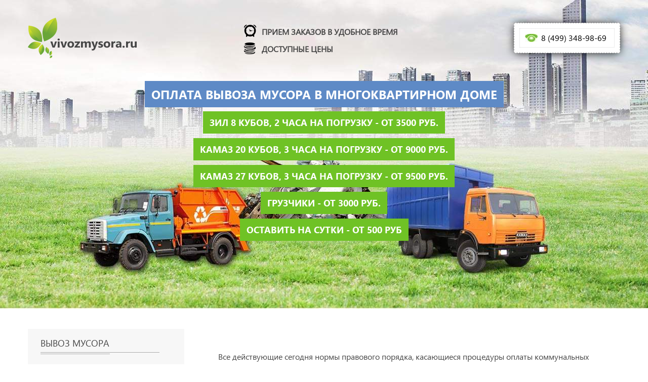

--- FILE ---
content_type: text/html;charset=UTF-8
request_url: http://vivozmysora.ru/oplata-vyvoza-musora-v-mnogokvartirnom-dome
body_size: 3256
content:











<!DOCTYPE html>
<html lang="ru">



























<head>
    






<title>
    
    Оплата вывоза мусора в многоквартирном доме
</title>


    <meta name="keywords" content="Оплата за вывоз мусора, плата за вывоз мусора, оплата вывоза мусора в многоквартирном доме">


    <meta name="description" content="Недорогая оплата вывоза мусора в многоквартирном доме">


    









<link rel="canonical" href="http://vivozmysora.ru/oplata-vyvoza-musora-v-mnogokvartirnom-dome"/>

    <meta charset="UTF-8"/>
    <meta name="viewport" content="width=device-width, initial-scale=1, maximum-scale=1">

    
    







<link href="/favicon.ico" rel="icon" type="image/x-icon"/>
<link href="/favicon.ico" rel="shortcut icon" type="image/x-icon"/>

    

    <link rel="stylesheet" type="text/css" href="/css/vivozmysora/style.css">
</head>

<body>
<div class="header">
    <div class="content">

        <a href="/" class="logo"><img src="/images/vivozmysora/logo.png" alt=""/></a>
        <div class="features">
            <div class="f1">Прием заказов в удобное время</div>
            <div class="f2">Доступные цены</div>
        </div>
        <div class="phone_wrapper"><div class="phone">8 (499) 348-98-69</div></div>

        <div class="clear"></div>

        <div class="main_title inner">
            
            
            
                <h1>Оплата вывоза мусора в многоквартирном доме</h1>
            
            <div><span class="font18">ЗИЛ 8 кубов, 2 часа на погрузку - от 3500 руб.</span></div>
            <div><span class="font18">КАМАЗ 20 кубов, 3 часа на погрузку - от 9000 руб.</span></div>
            <div><span class="font18">КАМАЗ 27 кубов, 3 часа на погрузку - от 9500 руб.</span></div>
            <div><span class="font18">Грузчики - от 3000 руб.</span></div>
            <div><span class="font18">Оставить на сутки - от 500 руб</span></div>
        </div>
    </div>

</div>
<div class="clear"></div>










<div class="inner content">

    






<div class="menu">
    <div class="menu_header">Вывоз Мусора</div>
    <ul>
        
            
            <li><a href="/regiony" class="">РАЙОНЫ ОБСЛУЖИВАНИЯ</a></li>
        
            
            <li><a href="/vyvoz-stroitelnogo-musora" class="">СТРОИТЕЛЬНЫЙ МУСОР</a></li>
        
            
            <li><a href="/vyvoz-bytovogo-musora" class="">БЫТОВОЙ МУСОР</a></li>
        
            
            <li><a href="/vyvoz-krupnogabaritnogo-musora" class="">КРУПНОГАБАРИТНЫЙ МУСОР</a></li>
        
            
            <li><a href="/vyvoz-musora-iz-kvartiry" class="">МУСОР ИЗ КВАРТИР</a></li>
        
            
            <li><a href="/deshevo-zakazat-kontejner-dlja-musora-v-moskve" class="">ЗАКАЗАТЬ КОНТЕЙНЕР</a></li>
        
    </ul>
</div>

    <div class="textblock">
        
            <br />
<br />Все действующие сегодня нормы правового порядка, касающиеся процедуры оплаты коммунальных услуг, включая такой сервис, как 
<a href="/deshevo-zakazat-kontejner-dlja-musora-v-moskve">вывоз мусора</a>, предопределены Жилищным кодексом России. Именно поэтому 
<strong>оплата за вывоз мусора</strong> обычно осуществляется на основании положений данного документа (Кодекса). Так, в соответствии со ст. 39 упомянутого Кодекса, владельцы квартир, включенных в состав конкретного многоквартирного дома, должны нести ответственность (в том числе и финансовую) за содержание общего имущества в данном доме, а также за поддержание его в чистоте и порядке. 
<br />
<br />
<strong>Плата за вывоз мусора</strong>, который сформировался вследствие выполнения жильцами ремонта внутренних помещений, обычно не входит в общий список коммунальных платежей, а оплачивается индивидуально. Жильцы, виновные в формировании мусора (старые окна при замене их на новые, мешки со строительным мусором, устаревшая бытовая техника и мебельные единицы), должны самостоятельно договариваться с частными службами и мусороуборочными инстанциями о вывозе такого хлама (в срочном порядке, безотлагательно). Стоит напомнить, что выброс стройотходов в баки, предназначающиеся для складирования бытового мусора, может повлечь административную ответственность: 
<br />
<br />•  Выговор со стороны контролирующих инстанций. 
<br />•  Солидный штраф. 
<br />
<br />
<img src="/files/images/000/001/05-1464783687293.jpg" alt="Оплата вывоза мусора в многоквартирном доме" />
<strong>Оплата вывоза мусора в многоквартирном доме</strong>, в частности, нечистот бытового типа, включена в состав платы за меры по содержанию общего жилого имущества в многоквартирном комплексе. Размер данной платы, как правило, определяется в соответствии с нормативами, обозначенными в статье № 156 Кодекса. 
<br />
<br />
<strong>Оплата вывоза мусора в многоквартирном доме</strong> определяется количеством жильцов, объемами образуемого ими мусора и регулярностью обслуживания. Ориентируясь на 1-ую часть статьи № 158 упомянутого Кодекса, можно выяснить, что хозяева жилых площадей в определенном многоквартирном доме должны принимать участие в денежных финансовых расходах, реализуемых в целях содержания генерального имущества в соответствии со своей долей в праве собственности общего типа на упомянутое имущество посредством внесения финплаты на содержание (уборку и т.д.) и ремонт помещения. 
<br />
<br />Любые объекты и единицы оборудования, применимые непосредственно в целях сбора и накопления ТБО (контейнеры, мусоропроводы, накопители, площадки для контейнеров) применяются для надлежащего обслуживания и использования ресурсов/функционала всего многоквартирного дома.
        
    </div>
    <div class="clear"></div>

</div>

<div class="clear"></div>
<div class="form">
    <div class="form_wrapper">
        <div class="form_text">
            <span class="font24">заказать Вывоз Мусора</span><br />
            <span class="font20">8 (499) 348-98-69</span>
        </div>
    </div>
</div>

<footer>
    <div class="content">
        <div class="logo"><img src="/images/vivozmysora/logo.png" alt=""/></div>
        <div class="copyright">© 2026 Вывоз мусора. Все права защищены</div>
        <div class="counter">





<!--LiveInternet counter--><script type="text/javascript"><!--
document.write("<a href='//www.liveinternet.ru/click' "+
"target=_blank><img src='//counter.yadro.ru/hit?t54.3;r"+
escape(document.referrer)+((typeof(screen)=="undefined")?"":
";s"+screen.width+"*"+screen.height+"*"+(screen.colorDepth?
screen.colorDepth:screen.pixelDepth))+";u"+escape(document.URL)+
";"+Math.random()+
"' alt='' title='LiveInternet: показано число просмотров и"+
" посетителей за 24 часа' "+
"border='0' width='88' height='31'><\/a>")
//--></script><!--/LiveInternet-->
</div>
    </div>
</footer>
</body>
</html>

--- FILE ---
content_type: text/css;charset=UTF-8
request_url: http://vivozmysora.ru/css/vivozmysora/style.css
body_size: 2597
content:
@font-face {
  font-family: 'SegoeUI';
  src: /*url('../../fonts/vivozmysora/SegoeUI.eot?#iefix') format('embedded-opentype'),*/
       url('../../fonts/vivozmysora/SegoeUI.woff') format('woff')/*, url('../../fonts/vivozmysora/SegoeUI.ttf')  format('truetype'),*/
  /*url('../../fonts/vivozmysora/SegoeUI.svg#SegoeUI') format('svg')*/;
  font-weight: normal;
  font-style: normal;
}

@font-face {
  font-family: 'SegoeUI-Bold';
  src: url('../../fonts/vivozmysora/SegoeUI-Bold.woff') format('woff')/*,
       url('../../fonts/vivozmysora/SegoeUI-Bold.ttf') format('truetype'),
       url('../../fonts/vivozmysora/SegoeUI-Bold.svg#SegoeUI-Bold') format('svg'),
   url('../../fonts/vivozmysora/segoeuib.eot'),
   url('../../fonts/vivozmysora/segoeuib.eot?#iefix') format('embedded-opentype')*/;
  font-weight: normal;
  font-style: normal;
}

@font-face {
	font-family: 'seguibl';
	src: url('../../fonts/vivozmysora/seguibl.eot');
    src: /*url('../../fonts/vivozmysora/seguibl.woff') format('woff'),*/
    url('../../fonts/vivozmysora/seguibl.ttf') format('truetype');
}

@font-face {
    font-family: "SegoeUISemiBold";
    /*src: url("../../fonts/vivozmysora/SegoeUI-SemiBold.eot");*/
    src: /*url("../../fonts/vivozmysora/SegoeUI-SemiBold.eot?#iefix")format("embedded-opentype"),*/
    url("../../fonts/vivozmysora/SegoeUI-SemiBold.woff") format("woff")/*,url("../../fonts/vivozmysora/SegoeUI-SemiBold.ttf") format("truetype")*/;
    font-style: normal;
    font-weight: normal;
}

html{
    
}
body{
    margin:0;
    font-family: 'SegoeUI';
    font-size: 16px;
    color: #464646;
}

ul{
    margin:0;
    padding:0;
}

.clear{
    clear:both;
}
.content{
    max-width:1170px;
    margin:0 auto;
    padding:0 20px;
    position: relative;
}

.header .content {
     position: relative;
    
}

.header{
    background-image: url(../../images/vivozmysora/header.jpg);
    height: 575px;
    background-position: top center;
    background-repeat: no-repeat;
    position: relative;
    z-index: 2;
    padding-top: 35px;
    margin-bottom: 40px;
}

.features{
    width:317px;
    position: absolute;
    left:0;
    right:0;
    margin:9px auto;
    font-size:16px;
    text-transform: uppercase;
}

.f1{
     background-image: url('../../images/vivozmysora/icon_clock.png');
}

.f2{
     background-image: url('../../images/vivozmysora/icon_price.png');
}

.f1,.f2{
    background-position: left center;
    background-repeat: no-repeat;
    padding: 8px 0 5px 35px;
    font-weight: 700;
}

.logo{
    float:left;
}

.phone{
    background-image: url(../../images/vivozmysora/phone_icon.jpg);
  
    padding: 7px 15px 8px 42px;
    background-repeat: no-repeat;
    background-position: left 10px center;
    background-color: #fff;
    border: 1px dotted #d9d9d9;
    color: #000;
}

.phone_wrapper{
    padding:10px;
    float:right;
    border: 1px dashed #a7a7a7;
    background-color: #fff;
    -webkit-box-shadow: 0px 1px 17px -2px rgba(0,0,0,1);
    -moz-box-shadow: 0px 1px 17px -2px rgba(0,0,0,1);
    box-shadow: 0px 1px 17px -2px rgba(0,0,0,1);
    margin-top: 10px;
}

.font18{
    font-size:18px;
}

.font24, .main_title h1 {
    font-size: 24px;
}

.main_title span, .main_title h1{
    background-color: #6fc225;
    font-family: 'SegoeUI-Bold';
    text-transform: uppercase;
    padding: 10px 13px;
    display: inline;
}

.inline_header{
    display: inline;
}

.font60{
    font-size:60px;
}

.main_title{
    color: #fff;
    text-align: center;
    line-height: 53px;
    margin-top: 41px;
}

.menu{
    background: #f7f7f7;
    float: left;
    width: 259px;
    padding: 15px 25px;
    text-align: left;
    margin: 0 67px 30px 0;
}

.menu_header{
    background: url(../../images/vivozmysora/menu.png);
    background-repeat: no-repeat;
    background-position: bottom left;
    font-size:18px;
    text-transform: uppercase;
    padding-bottom:10px;
}

.menu ul{
    margin-top: 19px;
}

.menu li a{
    color: #464646;
    font-size:14px;
    text-transform: uppercase;
    text-decoration: none;
    font-family: "SegoeUISemiBold";
}

.menu li.active,.menu li a:hover,.menu li a.active{
    color:#6fc225;
}

.menu li{
    list-style-type: none;
    background-repeat: no-repeat;
    background-position: center left;
    padding-left: 32px;
    margin-top: 9px;
}

.menu li:nth-of-type(1){
    background-image: url(../../images/vivozmysora/menu1.png);
    
}
.menu li:nth-of-type(2){
    background-image: url(../../images/vivozmysora/menu2.png);
    
}

.menu li:nth-of-type(3){
    background-image: url(../../images/vivozmysora/menu3.png);
    
}
.menu li:nth-of-type(4){
    background-image: url(../../images/vivozmysora/menu4.png);
    
}
.menu li:nth-of-type(5){
    background-image: url(../../images/vivozmysora/menu5.png);
    
}
.menu li:nth-of-type(6){
    background-image: url(../../images/vivozmysora/menu6.png);
    
}

.menu li:nth-of-type(1):hover{
    background-image: url(../../images/vivozmysora/menu1_hover.png);
    
}
.menu li:nth-of-type(2):hover{
    background-image: url(../../images/vivozmysora/menu2_hover.png);
    
}

.menu li:nth-of-type(3):hover{
    background-image: url(../../images/vivozmysora/menu3_hover.png);
    
}
.menu li:nth-of-type(4):hover{
    background-image: url(../../images/vivozmysora/menu4_hover.png);
}

.menu li:nth-of-type(5):hover{
    background-image: url(../../images/vivozmysora/menu5_hover.png);
}
.menu li:nth-of-type(6):hover{
    background-image: url(../../images/vivozmysora/menu6_hover.png);
}

.textblock{
    line-height: 22px;
    padding: 0 24px;
}

.textblock b,.textblock strong{
    font-family: 'SegoeUI-Bold';
}

.textblock ul{
    
}

.textblock li{
    list-style-type: none;
    font-family: "SegoeUISemiBold";
}

.textblock li:before{
    content: "\002022";
    margin: 0px 20px 0 0px;
    position: relative;
    top: 3px;
}

.textblock img{
    float: left;
    margin: 1em 2em 1em 0;
    max-width: 100%;
}

.textblock a {
    color: #539815;
}

.textblock a:hover {
    color: #7fc53f;
}

.block_header {
   text-align: center;
   margin:85px 0;
}

.block_header span, h1, h2{
    color:#fff;
    font-family: 'SegoeUI-Bold';
    font-size:18px;
    text-transform: uppercase;
    background: #5e8ac6;
    padding:10px 25px;
}

h1, h2 {
    display: inline-block;
}

.main_title h1{
    background: #5e8ac6;
}

.column,.item{
    text-align: center;
    float: left;
    width: 26%;
    margin-bottom: 55px;
}

.columns .column:nth-of-type(2){
    margin: 0 74px 0 116px;
}

.columns .column:nth-of-type(3){
    width:30%;
}
.column .img{
    height:185px;
}

.vol {
    margin-top: 20px;
    font-family: "SegoeUISemiBold";
}

.price {
    color: #e53119;
    font-family: 'seguibl';
    margin-top:2px;
}

.img img{
    width: 100%;
}

.form{
    background-image: url(../../images/vivozmysora/form.jpg);
    text-align: center;
    height: 267px;
    padding-top: 50px;
}

.form_text{
    background-image: url(../../images/vivozmysora/icon_man.jpg);
    font-size: 24px;
    padding: 52px 15px 52px 190px;
    background-repeat: no-repeat;
    background-position: left 28px center;
    background-color: #fff;
    border: 1px dotted #d9d9d9;
    color: #000;
    text-align: left;
    line-height: 38px;
}

.form_wrapper{
    padding: 10px;
    width: 566px;
    border: 1px dashed #a7a7a7;
    background-color: #fff;
    font-family: 'SegoeUI-Bold';
    text-align: center;
    margin: 0 auto;
    -webkit-box-shadow: 0px 1px 17px -2px rgba(0,0,0,1);
    -moz-box-shadow: 0px 1px 17px -2px rgba(0,0,0,1);
    box-shadow: 0px 1px 17px -2px rgba(0,0,0,1);
}

.font20{
    font-size:20px;
}

.form .font24{
    font-family: 'seguibl';
    font-size:24px;
    text-transform: uppercase;
    color:#464646;
}

.block_header2{
    color:#464646;
    font-size:27px;
    text-transform:uppercase;
    margin: 41px 0 52px;
    font-family: "SegoeUISemiBold";
    text-align: center;
}

.content.items{
    max-width:970px;
}

.item{
    float:left;
    width: 244px;
    position: relative;
    margin-bottom: 120px;
}

.item_header{
    color:#fff;
    background-color: #5e8ac6;
    font-size:18px;
    font-family: "SegoeUISemiBold";
    position: relative;
    width: 224px;
        margin: 0 auto;
}


.item_header:after{
  
    content: url(../../images/vivozmysora/dots.jpg);
    position: absolute;
    top: 33px;
    right: 0;
    left: 0;
}

.item:nth-of-type(2),.item:nth-of-type(5){
     margin: 0 119px;
}

.item_text{
  margin-top:44px;
  font-family: "SegoeUISemiBold";
  margin-bottom:20px;  
}

.item:nth-of-type(2):after{
     
    content: url(../../images/vivozmysora/arrow.jpg);
    position: relative;
    top: 43px;
    right: 0;
    left: 0;
}

.how{
    background-image: url(../../images/vivozmysora/how.jpg);
   padding-top:40px;
    height: 405px;
        margin-top: -48px;
  
}

.how .content{
       max-width: 927px;
}

.how_header{
   
    font-size: 18px;
    padding: 7px 25px;
    text-transform: uppercase;
    border: 1px dotted #d9d9d9;
    color: #000;
   
}

.how_wrapper{
       padding: 10px;
    width: 408px;
    border: 1px dashed #a7a7a7;
    background-color: #fff;
    font-family: "SegoeUISemiBold";
    text-align: center;
    margin: 0px auto 76px;

}

.how .column:nth-of-type(3) {
       margin: 0 97px 0 69px;
    width: 30%;
}

.how_text{
    color:#fff;
    font-family: 'SegoeUI-Bold';
    text-transform: uppercase;
    margin-top:30px;
}

.client{
    width:25%;
    text-align: center;
    float:left;
}

.client .img img{
    width:auto;
}

.client_header{
    
    font-size:27px;
    text-transform: uppercase;
    text-align: center;
    margin:64px 0 84px;
    font-family: "SegoeUISemiBold";
}

.client_title {
    color: #e53119;
    font-size: 18px;
    font-family: 'SegoeUI-Bold';
  
}

.client_img{
    height:130px;
}

.client_text {
   
    font-family: "SegoeUISemiBold";
}

.clients{
    padding-bottom:83px;
    border-bottom: 1px dashed #737373;
}

.textcolumn {
    width: 48%;
    float: left;
    margin-bottom: 80px;
    
}

.textcolumn:nth-of-type(2){
    margin-right: 4%;
}

.counter{
    float:right;
    margin-top: 42px;
}


footer{
    background-image: url(../../images/vivozmysora/footer.jpg);
       padding-top: 18px;
    padding-bottom: 260px;
    background-repeat: no-repeat;
    background-position: bottom center;
  
}
.copyright {
       position: absolute;
    left: 0;
    right: 0;
    top: 42px;
    font-family: "SegoeUISemiBold";
    text-align: center;
}

.inner .block_header, h1, h2{
    margin: 27px 0;
    text-align: left;
}

.inner{
    margin-bottom:80px;
}
@media (max-width: 1120px){
.column, .item {
  
    float: none;
        width: 280px !important;
    margin: 20px auto 60px !important;
   
}
.item:nth-of-type(2):after {
    content: "";
   
}
.how {
      height: auto;
    padding-bottom: 1px;
}
.client {
        width: 250px;
    text-align: center;
    float: none;
    margin: 45px auto 30px;
}
.textcolumn {
    width: 100%;
    float: none;
    margin-bottom: 0;
}
.logo {
    float: none;
    text-align: center;
}

.phone_wrapper{
        width: 210px;
    float: none;
    margin: 0 auto;
    position: relative;
    top: 100px;
}
.main_title {
       margin-top: 129px;
}
.header {
   
    padding-top: 7px;
    
}
.copyright {
  
    top: 84px;
   
}
.form {

    margin-top: 20px;
}
.block_header {
  
    margin: 35px 0;
}
.block_header span, h1, h2 {
    color: #5e8ac6;
    background: none;
       padding: 0px;
}
.main_title h1 {
    color: #fff;
}
.header .content {
   
     padding: 0;
}
}
@media (max-width: 720px){
.header {
    height: auto;
}
.font24 {
    font-size: 18px;
}
.menu {
   
    float: none;
    width: 259px;
    margin: 0 auto 30px;
}
.form_text {
    background-image: none;
  
    padding: 52px 15px 52px 15px;
  
    text-align: center;

}
.form_wrapper {
    width: 88%;
    }
    .textblock {
   
    padding: 0 10px;
}
}

@media (max-width: 520px){
.font24,.font18 {
    font-size: 13px;
}
.how_wrapper {
    
    width: 90%;
  
}

}
@media (max-width: 400px){
.main_title span, .main_title h1{
  
    padding: 10px 2px;
}
.features {
        width: 178px;
        margin: -9px auto;
   
}
.menu {
   
    width: 218px;
    
}
}